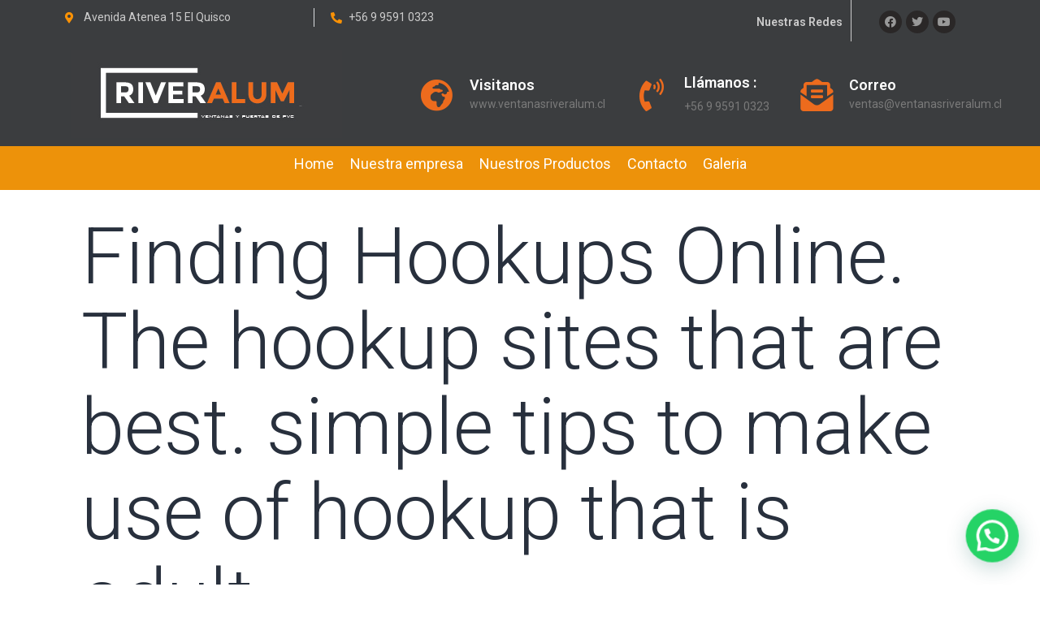

--- FILE ---
content_type: text/html; charset=UTF-8
request_url: https://ventanasriveralum.cl/finding-hookups-online-the-hookup-sites-that-are-5/
body_size: 80321
content:
<!DOCTYPE html>
<html lang="es-CL">
<head>
	<meta charset="UTF-8">
	<meta name="viewport" content="width=device-width, initial-scale=1.0, viewport-fit=cover" />		<meta name='robots' content='index, follow, max-image-preview:large, max-snippet:-1, max-video-preview:-1' />

	<!-- This site is optimized with the Yoast SEO plugin v21.2 - https://yoast.com/wordpress/plugins/seo/ -->
	<title>Finding Hookups Online. The hookup sites that are best. simple tips to make use of hookup that is adult - Ventanas de PVC y Aluminio en el Litoral Central / Quisco, Valparaiso, San Antonio, Santiago</title>
	<link rel="canonical" href="https://ventanasriveralum.cl/finding-hookups-online-the-hookup-sites-that-are-5/" />
	<meta property="og:locale" content="es_ES" />
	<meta property="og:type" content="article" />
	<meta property="og:title" content="Finding Hookups Online. The hookup sites that are best. simple tips to make use of hookup that is adult - Ventanas de PVC y Aluminio en el Litoral Central / Quisco, Valparaiso, San Antonio, Santiago" />
	<meta property="og:description" content="Finding Hookups Online. The hookup sites that are best. simple tips to make use of hookup that is adult Mark, 23, can be your typical university college student that wants to occasionally get set. Their surefire method of landing times is via C-Date where as him and share the identical interest and qualifications by he&hellip; Seguir leyendo Finding Hookups Online. The hookup sites that are best. simple tips to make use of hookup that is adult" />
	<meta property="og:url" content="https://ventanasriveralum.cl/finding-hookups-online-the-hookup-sites-that-are-5/" />
	<meta property="og:site_name" content="Ventanas de PVC y Aluminio en el Litoral Central / Quisco, Valparaiso, San Antonio, Santiago" />
	<meta property="article:published_time" content="2021-07-22T06:12:23+00:00" />
	<meta property="article:modified_time" content="2021-07-22T06:19:00+00:00" />
	<meta property="og:image" content="https://fdn.gsmarena.com/imgroot/news/17/12/twitter-lite/-728/gsmarena_001.jpg" />
	<meta name="author" content="admin" />
	<meta name="twitter:card" content="summary_large_image" />
	<meta name="twitter:label1" content="Written by" />
	<meta name="twitter:data1" content="admin" />
	<meta name="twitter:label2" content="Est. reading time" />
	<meta name="twitter:data2" content="5 minutos" />
	<script type="application/ld+json" class="yoast-schema-graph">{"@context":"https://schema.org","@graph":[{"@type":"Article","@id":"https://ventanasriveralum.cl/finding-hookups-online-the-hookup-sites-that-are-5/#article","isPartOf":{"@id":"https://ventanasriveralum.cl/finding-hookups-online-the-hookup-sites-that-are-5/"},"author":{"name":"admin","@id":"https://ventanasriveralum.cl/#/schema/person/83695e7f94fe52e9f1b3fe93869f89d8"},"headline":"Finding Hookups Online. The hookup sites that are best. simple tips to make use of hookup that is adult","datePublished":"2021-07-22T06:12:23+00:00","dateModified":"2021-07-22T06:19:00+00:00","mainEntityOfPage":{"@id":"https://ventanasriveralum.cl/finding-hookups-online-the-hookup-sites-that-are-5/"},"wordCount":933,"commentCount":0,"publisher":{"@id":"https://ventanasriveralum.cl/#organization"},"image":{"@id":"https://ventanasriveralum.cl/finding-hookups-online-the-hookup-sites-that-are-5/#primaryimage"},"thumbnailUrl":"https://fdn.gsmarena.com/imgroot/news/17/12/twitter-lite/-728/gsmarena_001.jpg","articleSection":["huntington-beach escort index"],"inLanguage":"es-CL","potentialAction":[{"@type":"CommentAction","name":"Comment","target":["https://ventanasriveralum.cl/finding-hookups-online-the-hookup-sites-that-are-5/#respond"]}]},{"@type":"WebPage","@id":"https://ventanasriveralum.cl/finding-hookups-online-the-hookup-sites-that-are-5/","url":"https://ventanasriveralum.cl/finding-hookups-online-the-hookup-sites-that-are-5/","name":"Finding Hookups Online. The hookup sites that are best. simple tips to make use of hookup that is adult - Ventanas de PVC y Aluminio en el Litoral Central / Quisco, Valparaiso, San Antonio, Santiago","isPartOf":{"@id":"https://ventanasriveralum.cl/#website"},"primaryImageOfPage":{"@id":"https://ventanasriveralum.cl/finding-hookups-online-the-hookup-sites-that-are-5/#primaryimage"},"image":{"@id":"https://ventanasriveralum.cl/finding-hookups-online-the-hookup-sites-that-are-5/#primaryimage"},"thumbnailUrl":"https://fdn.gsmarena.com/imgroot/news/17/12/twitter-lite/-728/gsmarena_001.jpg","datePublished":"2021-07-22T06:12:23+00:00","dateModified":"2021-07-22T06:19:00+00:00","breadcrumb":{"@id":"https://ventanasriveralum.cl/finding-hookups-online-the-hookup-sites-that-are-5/#breadcrumb"},"inLanguage":"es-CL","potentialAction":[{"@type":"ReadAction","target":["https://ventanasriveralum.cl/finding-hookups-online-the-hookup-sites-that-are-5/"]}]},{"@type":"ImageObject","inLanguage":"es-CL","@id":"https://ventanasriveralum.cl/finding-hookups-online-the-hookup-sites-that-are-5/#primaryimage","url":"https://fdn.gsmarena.com/imgroot/news/17/12/twitter-lite/-728/gsmarena_001.jpg","contentUrl":"https://fdn.gsmarena.com/imgroot/news/17/12/twitter-lite/-728/gsmarena_001.jpg"},{"@type":"BreadcrumbList","@id":"https://ventanasriveralum.cl/finding-hookups-online-the-hookup-sites-that-are-5/#breadcrumb","itemListElement":[{"@type":"ListItem","position":1,"name":"Portada","item":"https://ventanasriveralum.cl/"},{"@type":"ListItem","position":2,"name":"Finding Hookups Online. The hookup sites that are best. simple tips to make use of hookup that is adult"}]},{"@type":"WebSite","@id":"https://ventanasriveralum.cl/#website","url":"https://ventanasriveralum.cl/","name":"Ventanas de PVC y Aluminio en el Litoral Central / Quisco, Valparaiso, San Antonio, Santiago","description":"Tecnología en ventanas de PVC ; fabricación e instalación de ventanas de aluminio y PVC en El Quisco, Valparaiso, San Antonio, Santiago","publisher":{"@id":"https://ventanasriveralum.cl/#organization"},"potentialAction":[{"@type":"SearchAction","target":{"@type":"EntryPoint","urlTemplate":"https://ventanasriveralum.cl/?s={search_term_string}"},"query-input":"required name=search_term_string"}],"inLanguage":"es-CL"},{"@type":"Organization","@id":"https://ventanasriveralum.cl/#organization","name":"Ventanas de PVC Riveralum","url":"https://ventanasriveralum.cl/","logo":{"@type":"ImageObject","inLanguage":"es-CL","@id":"https://ventanasriveralum.cl/#/schema/logo/image/","url":"https://ventanasriveralum.cl/wp-content/uploads/2021/04/Manual-de-Identidad-Riveralum-2021-04-scaled.jpg","contentUrl":"https://ventanasriveralum.cl/wp-content/uploads/2021/04/Manual-de-Identidad-Riveralum-2021-04-scaled.jpg","width":2560,"height":1811,"caption":"Ventanas de PVC Riveralum"},"image":{"@id":"https://ventanasriveralum.cl/#/schema/logo/image/"}},{"@type":"Person","@id":"https://ventanasriveralum.cl/#/schema/person/83695e7f94fe52e9f1b3fe93869f89d8","name":"admin","image":{"@type":"ImageObject","inLanguage":"es-CL","@id":"https://ventanasriveralum.cl/#/schema/person/image/","url":"https://secure.gravatar.com/avatar/55ef6586e5e1d4de06dca34b79f8b3ac130b1f772f75233065bbc4b53e48d9e5?s=96&d=mm&r=g","contentUrl":"https://secure.gravatar.com/avatar/55ef6586e5e1d4de06dca34b79f8b3ac130b1f772f75233065bbc4b53e48d9e5?s=96&d=mm&r=g","caption":"admin"},"sameAs":["https://ventanasriveralum.cl"],"url":"https://ventanasriveralum.cl/author/ventanasriveralum/"}]}</script>
	<!-- / Yoast SEO plugin. -->


<link rel="alternate" type="application/rss+xml" title="Ventanas de PVC y Aluminio en el Litoral Central / Quisco, Valparaiso, San Antonio, Santiago &raquo; Feed" href="https://ventanasriveralum.cl/feed/" />
<link rel="alternate" type="application/rss+xml" title="Ventanas de PVC y Aluminio en el Litoral Central / Quisco, Valparaiso, San Antonio, Santiago &raquo; Feed de comentarios" href="https://ventanasriveralum.cl/comments/feed/" />
<link rel="alternate" type="application/rss+xml" title="Ventanas de PVC y Aluminio en el Litoral Central / Quisco, Valparaiso, San Antonio, Santiago &raquo; Finding Hookups Online. The hookup sites that are best. simple tips to make use of hookup that is adult Feed de comentarios" href="https://ventanasriveralum.cl/finding-hookups-online-the-hookup-sites-that-are-5/feed/" />
<link rel="alternate" title="oEmbed (JSON)" type="application/json+oembed" href="https://ventanasriveralum.cl/wp-json/oembed/1.0/embed?url=https%3A%2F%2Fventanasriveralum.cl%2Ffinding-hookups-online-the-hookup-sites-that-are-5%2F" />
<link rel="alternate" title="oEmbed (XML)" type="text/xml+oembed" href="https://ventanasriveralum.cl/wp-json/oembed/1.0/embed?url=https%3A%2F%2Fventanasriveralum.cl%2Ffinding-hookups-online-the-hookup-sites-that-are-5%2F&#038;format=xml" />
<style id='wp-img-auto-sizes-contain-inline-css'>
img:is([sizes=auto i],[sizes^="auto," i]){contain-intrinsic-size:3000px 1500px}
/*# sourceURL=wp-img-auto-sizes-contain-inline-css */
</style>
<style id='wp-emoji-styles-inline-css'>

	img.wp-smiley, img.emoji {
		display: inline !important;
		border: none !important;
		box-shadow: none !important;
		height: 1em !important;
		width: 1em !important;
		margin: 0 0.07em !important;
		vertical-align: -0.1em !important;
		background: none !important;
		padding: 0 !important;
	}
/*# sourceURL=wp-emoji-styles-inline-css */
</style>
<link rel='stylesheet' id='wp-block-library-css' href='https://ventanasriveralum.cl/wp-includes/css/dist/block-library/style.min.css?ver=6.9' media='all' />

<style id='classic-theme-styles-inline-css'>
/*! This file is auto-generated */
.wp-block-button__link{color:#fff;background-color:#32373c;border-radius:9999px;box-shadow:none;text-decoration:none;padding:calc(.667em + 2px) calc(1.333em + 2px);font-size:1.125em}.wp-block-file__button{background:#32373c;color:#fff;text-decoration:none}
/*# sourceURL=/wp-includes/css/classic-themes.min.css */
</style>
<link rel='stylesheet' id='twenty-twenty-one-style-css' href='https://ventanasriveralum.cl/wp-content/themes/twentytwentyone/style.css?ver=1.8' media='all' />
<link rel='stylesheet' id='twenty-twenty-one-print-style-css' href='https://ventanasriveralum.cl/wp-content/themes/twentytwentyone/assets/css/print.css?ver=1.8' media='print' />
<link rel='stylesheet' id='elementor-icons-css' href='https://ventanasriveralum.cl/wp-content/plugins/elementor/assets/lib/eicons/css/elementor-icons.min.css?ver=5.23.0' media='all' />
<link rel='stylesheet' id='elementor-frontend-css' href='https://ventanasriveralum.cl/wp-content/plugins/elementor/assets/css/frontend.min.css?ver=3.16.4' media='all' />
<style id='elementor-frontend-inline-css'>
@-webkit-keyframes ha_fadeIn{0%{opacity:0}to{opacity:1}}@keyframes ha_fadeIn{0%{opacity:0}to{opacity:1}}@-webkit-keyframes ha_zoomIn{0%{opacity:0;-webkit-transform:scale3d(.3,.3,.3);transform:scale3d(.3,.3,.3)}50%{opacity:1}}@keyframes ha_zoomIn{0%{opacity:0;-webkit-transform:scale3d(.3,.3,.3);transform:scale3d(.3,.3,.3)}50%{opacity:1}}@-webkit-keyframes ha_rollIn{0%{opacity:0;-webkit-transform:translate3d(-100%,0,0) rotate3d(0,0,1,-120deg);transform:translate3d(-100%,0,0) rotate3d(0,0,1,-120deg)}to{opacity:1}}@keyframes ha_rollIn{0%{opacity:0;-webkit-transform:translate3d(-100%,0,0) rotate3d(0,0,1,-120deg);transform:translate3d(-100%,0,0) rotate3d(0,0,1,-120deg)}to{opacity:1}}@-webkit-keyframes ha_bounce{0%,20%,53%,to{-webkit-animation-timing-function:cubic-bezier(.215,.61,.355,1);animation-timing-function:cubic-bezier(.215,.61,.355,1)}40%,43%{-webkit-transform:translate3d(0,-30px,0) scaleY(1.1);transform:translate3d(0,-30px,0) scaleY(1.1);-webkit-animation-timing-function:cubic-bezier(.755,.05,.855,.06);animation-timing-function:cubic-bezier(.755,.05,.855,.06)}70%{-webkit-transform:translate3d(0,-15px,0) scaleY(1.05);transform:translate3d(0,-15px,0) scaleY(1.05);-webkit-animation-timing-function:cubic-bezier(.755,.05,.855,.06);animation-timing-function:cubic-bezier(.755,.05,.855,.06)}80%{-webkit-transition-timing-function:cubic-bezier(.215,.61,.355,1);transition-timing-function:cubic-bezier(.215,.61,.355,1);-webkit-transform:translate3d(0,0,0) scaleY(.95);transform:translate3d(0,0,0) scaleY(.95)}90%{-webkit-transform:translate3d(0,-4px,0) scaleY(1.02);transform:translate3d(0,-4px,0) scaleY(1.02)}}@keyframes ha_bounce{0%,20%,53%,to{-webkit-animation-timing-function:cubic-bezier(.215,.61,.355,1);animation-timing-function:cubic-bezier(.215,.61,.355,1)}40%,43%{-webkit-transform:translate3d(0,-30px,0) scaleY(1.1);transform:translate3d(0,-30px,0) scaleY(1.1);-webkit-animation-timing-function:cubic-bezier(.755,.05,.855,.06);animation-timing-function:cubic-bezier(.755,.05,.855,.06)}70%{-webkit-transform:translate3d(0,-15px,0) scaleY(1.05);transform:translate3d(0,-15px,0) scaleY(1.05);-webkit-animation-timing-function:cubic-bezier(.755,.05,.855,.06);animation-timing-function:cubic-bezier(.755,.05,.855,.06)}80%{-webkit-transition-timing-function:cubic-bezier(.215,.61,.355,1);transition-timing-function:cubic-bezier(.215,.61,.355,1);-webkit-transform:translate3d(0,0,0) scaleY(.95);transform:translate3d(0,0,0) scaleY(.95)}90%{-webkit-transform:translate3d(0,-4px,0) scaleY(1.02);transform:translate3d(0,-4px,0) scaleY(1.02)}}@-webkit-keyframes ha_bounceIn{0%,20%,40%,60%,80%,to{-webkit-animation-timing-function:cubic-bezier(.215,.61,.355,1);animation-timing-function:cubic-bezier(.215,.61,.355,1)}0%{opacity:0;-webkit-transform:scale3d(.3,.3,.3);transform:scale3d(.3,.3,.3)}20%{-webkit-transform:scale3d(1.1,1.1,1.1);transform:scale3d(1.1,1.1,1.1)}40%{-webkit-transform:scale3d(.9,.9,.9);transform:scale3d(.9,.9,.9)}60%{opacity:1;-webkit-transform:scale3d(1.03,1.03,1.03);transform:scale3d(1.03,1.03,1.03)}80%{-webkit-transform:scale3d(.97,.97,.97);transform:scale3d(.97,.97,.97)}to{opacity:1}}@keyframes ha_bounceIn{0%,20%,40%,60%,80%,to{-webkit-animation-timing-function:cubic-bezier(.215,.61,.355,1);animation-timing-function:cubic-bezier(.215,.61,.355,1)}0%{opacity:0;-webkit-transform:scale3d(.3,.3,.3);transform:scale3d(.3,.3,.3)}20%{-webkit-transform:scale3d(1.1,1.1,1.1);transform:scale3d(1.1,1.1,1.1)}40%{-webkit-transform:scale3d(.9,.9,.9);transform:scale3d(.9,.9,.9)}60%{opacity:1;-webkit-transform:scale3d(1.03,1.03,1.03);transform:scale3d(1.03,1.03,1.03)}80%{-webkit-transform:scale3d(.97,.97,.97);transform:scale3d(.97,.97,.97)}to{opacity:1}}@-webkit-keyframes ha_flipInX{0%{opacity:0;-webkit-transform:perspective(400px) rotate3d(1,0,0,90deg);transform:perspective(400px) rotate3d(1,0,0,90deg);-webkit-animation-timing-function:ease-in;animation-timing-function:ease-in}40%{-webkit-transform:perspective(400px) rotate3d(1,0,0,-20deg);transform:perspective(400px) rotate3d(1,0,0,-20deg);-webkit-animation-timing-function:ease-in;animation-timing-function:ease-in}60%{opacity:1;-webkit-transform:perspective(400px) rotate3d(1,0,0,10deg);transform:perspective(400px) rotate3d(1,0,0,10deg)}80%{-webkit-transform:perspective(400px) rotate3d(1,0,0,-5deg);transform:perspective(400px) rotate3d(1,0,0,-5deg)}}@keyframes ha_flipInX{0%{opacity:0;-webkit-transform:perspective(400px) rotate3d(1,0,0,90deg);transform:perspective(400px) rotate3d(1,0,0,90deg);-webkit-animation-timing-function:ease-in;animation-timing-function:ease-in}40%{-webkit-transform:perspective(400px) rotate3d(1,0,0,-20deg);transform:perspective(400px) rotate3d(1,0,0,-20deg);-webkit-animation-timing-function:ease-in;animation-timing-function:ease-in}60%{opacity:1;-webkit-transform:perspective(400px) rotate3d(1,0,0,10deg);transform:perspective(400px) rotate3d(1,0,0,10deg)}80%{-webkit-transform:perspective(400px) rotate3d(1,0,0,-5deg);transform:perspective(400px) rotate3d(1,0,0,-5deg)}}@-webkit-keyframes ha_flipInY{0%{opacity:0;-webkit-transform:perspective(400px) rotate3d(0,1,0,90deg);transform:perspective(400px) rotate3d(0,1,0,90deg);-webkit-animation-timing-function:ease-in;animation-timing-function:ease-in}40%{-webkit-transform:perspective(400px) rotate3d(0,1,0,-20deg);transform:perspective(400px) rotate3d(0,1,0,-20deg);-webkit-animation-timing-function:ease-in;animation-timing-function:ease-in}60%{opacity:1;-webkit-transform:perspective(400px) rotate3d(0,1,0,10deg);transform:perspective(400px) rotate3d(0,1,0,10deg)}80%{-webkit-transform:perspective(400px) rotate3d(0,1,0,-5deg);transform:perspective(400px) rotate3d(0,1,0,-5deg)}}@keyframes ha_flipInY{0%{opacity:0;-webkit-transform:perspective(400px) rotate3d(0,1,0,90deg);transform:perspective(400px) rotate3d(0,1,0,90deg);-webkit-animation-timing-function:ease-in;animation-timing-function:ease-in}40%{-webkit-transform:perspective(400px) rotate3d(0,1,0,-20deg);transform:perspective(400px) rotate3d(0,1,0,-20deg);-webkit-animation-timing-function:ease-in;animation-timing-function:ease-in}60%{opacity:1;-webkit-transform:perspective(400px) rotate3d(0,1,0,10deg);transform:perspective(400px) rotate3d(0,1,0,10deg)}80%{-webkit-transform:perspective(400px) rotate3d(0,1,0,-5deg);transform:perspective(400px) rotate3d(0,1,0,-5deg)}}@-webkit-keyframes ha_swing{20%{-webkit-transform:rotate3d(0,0,1,15deg);transform:rotate3d(0,0,1,15deg)}40%{-webkit-transform:rotate3d(0,0,1,-10deg);transform:rotate3d(0,0,1,-10deg)}60%{-webkit-transform:rotate3d(0,0,1,5deg);transform:rotate3d(0,0,1,5deg)}80%{-webkit-transform:rotate3d(0,0,1,-5deg);transform:rotate3d(0,0,1,-5deg)}}@keyframes ha_swing{20%{-webkit-transform:rotate3d(0,0,1,15deg);transform:rotate3d(0,0,1,15deg)}40%{-webkit-transform:rotate3d(0,0,1,-10deg);transform:rotate3d(0,0,1,-10deg)}60%{-webkit-transform:rotate3d(0,0,1,5deg);transform:rotate3d(0,0,1,5deg)}80%{-webkit-transform:rotate3d(0,0,1,-5deg);transform:rotate3d(0,0,1,-5deg)}}@-webkit-keyframes ha_slideInDown{0%{visibility:visible;-webkit-transform:translate3d(0,-100%,0);transform:translate3d(0,-100%,0)}}@keyframes ha_slideInDown{0%{visibility:visible;-webkit-transform:translate3d(0,-100%,0);transform:translate3d(0,-100%,0)}}@-webkit-keyframes ha_slideInUp{0%{visibility:visible;-webkit-transform:translate3d(0,100%,0);transform:translate3d(0,100%,0)}}@keyframes ha_slideInUp{0%{visibility:visible;-webkit-transform:translate3d(0,100%,0);transform:translate3d(0,100%,0)}}@-webkit-keyframes ha_slideInLeft{0%{visibility:visible;-webkit-transform:translate3d(-100%,0,0);transform:translate3d(-100%,0,0)}}@keyframes ha_slideInLeft{0%{visibility:visible;-webkit-transform:translate3d(-100%,0,0);transform:translate3d(-100%,0,0)}}@-webkit-keyframes ha_slideInRight{0%{visibility:visible;-webkit-transform:translate3d(100%,0,0);transform:translate3d(100%,0,0)}}@keyframes ha_slideInRight{0%{visibility:visible;-webkit-transform:translate3d(100%,0,0);transform:translate3d(100%,0,0)}}.ha_fadeIn{-webkit-animation-name:ha_fadeIn;animation-name:ha_fadeIn}.ha_zoomIn{-webkit-animation-name:ha_zoomIn;animation-name:ha_zoomIn}.ha_rollIn{-webkit-animation-name:ha_rollIn;animation-name:ha_rollIn}.ha_bounce{-webkit-transform-origin:center bottom;-ms-transform-origin:center bottom;transform-origin:center bottom;-webkit-animation-name:ha_bounce;animation-name:ha_bounce}.ha_bounceIn{-webkit-animation-name:ha_bounceIn;animation-name:ha_bounceIn;-webkit-animation-duration:.75s;-webkit-animation-duration:calc(var(--animate-duration)*.75);animation-duration:.75s;animation-duration:calc(var(--animate-duration)*.75)}.ha_flipInX,.ha_flipInY{-webkit-animation-name:ha_flipInX;animation-name:ha_flipInX;-webkit-backface-visibility:visible!important;backface-visibility:visible!important}.ha_flipInY{-webkit-animation-name:ha_flipInY;animation-name:ha_flipInY}.ha_swing{-webkit-transform-origin:top center;-ms-transform-origin:top center;transform-origin:top center;-webkit-animation-name:ha_swing;animation-name:ha_swing}.ha_slideInDown{-webkit-animation-name:ha_slideInDown;animation-name:ha_slideInDown}.ha_slideInUp{-webkit-animation-name:ha_slideInUp;animation-name:ha_slideInUp}.ha_slideInLeft{-webkit-animation-name:ha_slideInLeft;animation-name:ha_slideInLeft}.ha_slideInRight{-webkit-animation-name:ha_slideInRight;animation-name:ha_slideInRight}.ha-css-transform-yes{-webkit-transition-duration:var(--ha-tfx-transition-duration, .2s);transition-duration:var(--ha-tfx-transition-duration, .2s);-webkit-transition-property:-webkit-transform;transition-property:transform;transition-property:transform,-webkit-transform;-webkit-transform:translate(var(--ha-tfx-translate-x, 0),var(--ha-tfx-translate-y, 0)) scale(var(--ha-tfx-scale-x, 1),var(--ha-tfx-scale-y, 1)) skew(var(--ha-tfx-skew-x, 0),var(--ha-tfx-skew-y, 0)) rotateX(var(--ha-tfx-rotate-x, 0)) rotateY(var(--ha-tfx-rotate-y, 0)) rotateZ(var(--ha-tfx-rotate-z, 0));transform:translate(var(--ha-tfx-translate-x, 0),var(--ha-tfx-translate-y, 0)) scale(var(--ha-tfx-scale-x, 1),var(--ha-tfx-scale-y, 1)) skew(var(--ha-tfx-skew-x, 0),var(--ha-tfx-skew-y, 0)) rotateX(var(--ha-tfx-rotate-x, 0)) rotateY(var(--ha-tfx-rotate-y, 0)) rotateZ(var(--ha-tfx-rotate-z, 0))}.ha-css-transform-yes:hover{-webkit-transform:translate(var(--ha-tfx-translate-x-hover, var(--ha-tfx-translate-x, 0)),var(--ha-tfx-translate-y-hover, var(--ha-tfx-translate-y, 0))) scale(var(--ha-tfx-scale-x-hover, var(--ha-tfx-scale-x, 1)),var(--ha-tfx-scale-y-hover, var(--ha-tfx-scale-y, 1))) skew(var(--ha-tfx-skew-x-hover, var(--ha-tfx-skew-x, 0)),var(--ha-tfx-skew-y-hover, var(--ha-tfx-skew-y, 0))) rotateX(var(--ha-tfx-rotate-x-hover, var(--ha-tfx-rotate-x, 0))) rotateY(var(--ha-tfx-rotate-y-hover, var(--ha-tfx-rotate-y, 0))) rotateZ(var(--ha-tfx-rotate-z-hover, var(--ha-tfx-rotate-z, 0)));transform:translate(var(--ha-tfx-translate-x-hover, var(--ha-tfx-translate-x, 0)),var(--ha-tfx-translate-y-hover, var(--ha-tfx-translate-y, 0))) scale(var(--ha-tfx-scale-x-hover, var(--ha-tfx-scale-x, 1)),var(--ha-tfx-scale-y-hover, var(--ha-tfx-scale-y, 1))) skew(var(--ha-tfx-skew-x-hover, var(--ha-tfx-skew-x, 0)),var(--ha-tfx-skew-y-hover, var(--ha-tfx-skew-y, 0))) rotateX(var(--ha-tfx-rotate-x-hover, var(--ha-tfx-rotate-x, 0))) rotateY(var(--ha-tfx-rotate-y-hover, var(--ha-tfx-rotate-y, 0))) rotateZ(var(--ha-tfx-rotate-z-hover, var(--ha-tfx-rotate-z, 0)))}.happy-addon>.elementor-widget-container{word-wrap:break-word;overflow-wrap:break-word}.happy-addon>.elementor-widget-container,.happy-addon>.elementor-widget-container *{-webkit-box-sizing:border-box;box-sizing:border-box}.happy-addon p:empty{display:none}.happy-addon .elementor-inline-editing{min-height:auto!important}.happy-addon-pro img{max-width:100%;height:auto;-o-object-fit:cover;object-fit:cover}.ha-screen-reader-text{position:absolute;overflow:hidden;clip:rect(1px,1px,1px,1px);margin:-1px;padding:0;width:1px;height:1px;border:0;word-wrap:normal!important;-webkit-clip-path:inset(50%);clip-path:inset(50%)}.ha-has-bg-overlay>.elementor-widget-container{position:relative;z-index:1}.ha-has-bg-overlay>.elementor-widget-container:before{position:absolute;top:0;left:0;z-index:-1;width:100%;height:100%;content:""}.ha-popup--is-enabled .ha-js-popup,.ha-popup--is-enabled .ha-js-popup img{cursor:-webkit-zoom-in!important;cursor:zoom-in!important}.mfp-wrap .mfp-arrow,.mfp-wrap .mfp-close{background-color:transparent}.mfp-wrap .mfp-arrow:focus,.mfp-wrap .mfp-close:focus{outline-width:thin}.ha-advanced-tooltip-enable{position:relative;cursor:pointer;--ha-tooltip-arrow-color:black;--ha-tooltip-arrow-distance:0}.ha-advanced-tooltip-enable .ha-advanced-tooltip-content{position:absolute;z-index:999;display:none;padding:5px 0;width:120px;height:auto;border-radius:6px;background-color:#000;color:#fff;text-align:center;opacity:0}.ha-advanced-tooltip-enable .ha-advanced-tooltip-content::after{position:absolute;border-width:5px;border-style:solid;content:""}.ha-advanced-tooltip-enable .ha-advanced-tooltip-content.no-arrow::after{visibility:hidden}.ha-advanced-tooltip-enable .ha-advanced-tooltip-content.show{display:inline-block;opacity:1}.ha-advanced-tooltip-enable.ha-advanced-tooltip-top .ha-advanced-tooltip-content,body[data-elementor-device-mode=tablet] .ha-advanced-tooltip-enable.ha-advanced-tooltip-tablet-top .ha-advanced-tooltip-content{top:unset;right:0;bottom:calc(101% + var(--ha-tooltip-arrow-distance));left:0;margin:0 auto}.ha-advanced-tooltip-enable.ha-advanced-tooltip-top .ha-advanced-tooltip-content::after,body[data-elementor-device-mode=tablet] .ha-advanced-tooltip-enable.ha-advanced-tooltip-tablet-top .ha-advanced-tooltip-content::after{top:100%;right:unset;bottom:unset;left:50%;border-color:var(--ha-tooltip-arrow-color) transparent transparent transparent;-webkit-transform:translateX(-50%);-ms-transform:translateX(-50%);transform:translateX(-50%)}.ha-advanced-tooltip-enable.ha-advanced-tooltip-bottom .ha-advanced-tooltip-content,body[data-elementor-device-mode=tablet] .ha-advanced-tooltip-enable.ha-advanced-tooltip-tablet-bottom .ha-advanced-tooltip-content{top:calc(101% + var(--ha-tooltip-arrow-distance));right:0;bottom:unset;left:0;margin:0 auto}.ha-advanced-tooltip-enable.ha-advanced-tooltip-bottom .ha-advanced-tooltip-content::after,body[data-elementor-device-mode=tablet] .ha-advanced-tooltip-enable.ha-advanced-tooltip-tablet-bottom .ha-advanced-tooltip-content::after{top:unset;right:unset;bottom:100%;left:50%;border-color:transparent transparent var(--ha-tooltip-arrow-color) transparent;-webkit-transform:translateX(-50%);-ms-transform:translateX(-50%);transform:translateX(-50%)}.ha-advanced-tooltip-enable.ha-advanced-tooltip-left .ha-advanced-tooltip-content,body[data-elementor-device-mode=tablet] .ha-advanced-tooltip-enable.ha-advanced-tooltip-tablet-left .ha-advanced-tooltip-content{top:50%;right:calc(101% + var(--ha-tooltip-arrow-distance));bottom:unset;left:unset;-webkit-transform:translateY(-50%);-ms-transform:translateY(-50%);transform:translateY(-50%)}.ha-advanced-tooltip-enable.ha-advanced-tooltip-left .ha-advanced-tooltip-content::after,body[data-elementor-device-mode=tablet] .ha-advanced-tooltip-enable.ha-advanced-tooltip-tablet-left .ha-advanced-tooltip-content::after{top:50%;right:unset;bottom:unset;left:100%;border-color:transparent transparent transparent var(--ha-tooltip-arrow-color);-webkit-transform:translateY(-50%);-ms-transform:translateY(-50%);transform:translateY(-50%)}.ha-advanced-tooltip-enable.ha-advanced-tooltip-right .ha-advanced-tooltip-content,body[data-elementor-device-mode=tablet] .ha-advanced-tooltip-enable.ha-advanced-tooltip-tablet-right .ha-advanced-tooltip-content{top:50%;right:unset;bottom:unset;left:calc(101% + var(--ha-tooltip-arrow-distance));-webkit-transform:translateY(-50%);-ms-transform:translateY(-50%);transform:translateY(-50%)}.ha-advanced-tooltip-enable.ha-advanced-tooltip-right .ha-advanced-tooltip-content::after,body[data-elementor-device-mode=tablet] .ha-advanced-tooltip-enable.ha-advanced-tooltip-tablet-right .ha-advanced-tooltip-content::after{top:50%;right:100%;bottom:unset;left:unset;border-color:transparent var(--ha-tooltip-arrow-color) transparent transparent;-webkit-transform:translateY(-50%);-ms-transform:translateY(-50%);transform:translateY(-50%)}body[data-elementor-device-mode=mobile] .ha-advanced-tooltip-enable.ha-advanced-tooltip-mobile-top .ha-advanced-tooltip-content{top:unset;right:0;bottom:calc(101% + var(--ha-tooltip-arrow-distance));left:0;margin:0 auto}body[data-elementor-device-mode=mobile] .ha-advanced-tooltip-enable.ha-advanced-tooltip-mobile-top .ha-advanced-tooltip-content::after{top:100%;right:unset;bottom:unset;left:50%;border-color:var(--ha-tooltip-arrow-color) transparent transparent transparent;-webkit-transform:translateX(-50%);-ms-transform:translateX(-50%);transform:translateX(-50%)}body[data-elementor-device-mode=mobile] .ha-advanced-tooltip-enable.ha-advanced-tooltip-mobile-bottom .ha-advanced-tooltip-content{top:calc(101% + var(--ha-tooltip-arrow-distance));right:0;bottom:unset;left:0;margin:0 auto}body[data-elementor-device-mode=mobile] .ha-advanced-tooltip-enable.ha-advanced-tooltip-mobile-bottom .ha-advanced-tooltip-content::after{top:unset;right:unset;bottom:100%;left:50%;border-color:transparent transparent var(--ha-tooltip-arrow-color) transparent;-webkit-transform:translateX(-50%);-ms-transform:translateX(-50%);transform:translateX(-50%)}body[data-elementor-device-mode=mobile] .ha-advanced-tooltip-enable.ha-advanced-tooltip-mobile-left .ha-advanced-tooltip-content{top:50%;right:calc(101% + var(--ha-tooltip-arrow-distance));bottom:unset;left:unset;-webkit-transform:translateY(-50%);-ms-transform:translateY(-50%);transform:translateY(-50%)}body[data-elementor-device-mode=mobile] .ha-advanced-tooltip-enable.ha-advanced-tooltip-mobile-left .ha-advanced-tooltip-content::after{top:50%;right:unset;bottom:unset;left:100%;border-color:transparent transparent transparent var(--ha-tooltip-arrow-color);-webkit-transform:translateY(-50%);-ms-transform:translateY(-50%);transform:translateY(-50%)}body[data-elementor-device-mode=mobile] .ha-advanced-tooltip-enable.ha-advanced-tooltip-mobile-right .ha-advanced-tooltip-content{top:50%;right:unset;bottom:unset;left:calc(101% + var(--ha-tooltip-arrow-distance));-webkit-transform:translateY(-50%);-ms-transform:translateY(-50%);transform:translateY(-50%)}body[data-elementor-device-mode=mobile] .ha-advanced-tooltip-enable.ha-advanced-tooltip-mobile-right .ha-advanced-tooltip-content::after{top:50%;right:100%;bottom:unset;left:unset;border-color:transparent var(--ha-tooltip-arrow-color) transparent transparent;-webkit-transform:translateY(-50%);-ms-transform:translateY(-50%);transform:translateY(-50%)}body.elementor-editor-active .happy-addon.ha-gravityforms .gform_wrapper{display:block!important}.ha-scroll-to-top-wrap.ha-scroll-to-top-hide{display:none}.ha-scroll-to-top-wrap.edit-mode,.ha-scroll-to-top-wrap.single-page-off{display:none!important}.ha-scroll-to-top-button{position:fixed;right:15px;bottom:15px;z-index:9999;display:-webkit-box;display:-webkit-flex;display:-ms-flexbox;display:flex;-webkit-box-align:center;-webkit-align-items:center;align-items:center;-ms-flex-align:center;-webkit-box-pack:center;-ms-flex-pack:center;-webkit-justify-content:center;justify-content:center;width:50px;height:50px;border-radius:50px;background-color:#5636d1;color:#fff;text-align:center;opacity:1;cursor:pointer;-webkit-transition:all .3s;transition:all .3s}.ha-scroll-to-top-button i{color:#fff;font-size:16px}.ha-scroll-to-top-button:hover{background-color:#e2498a}
/*# sourceURL=elementor-frontend-inline-css */
</style>
<link rel='stylesheet' id='swiper-css' href='https://ventanasriveralum.cl/wp-content/plugins/elementor/assets/lib/swiper/css/swiper.min.css?ver=5.3.6' media='all' />
<link rel='stylesheet' id='elementor-post-7-css' href='https://ventanasriveralum.cl/wp-content/uploads/elementor/css/post-7.css?ver=1695319163' media='all' />
<link rel='stylesheet' id='elementor-pro-css' href='https://ventanasriveralum.cl/wp-content/plugins/elementor-pro/assets/css/frontend.min.css?ver=3.16.2' media='all' />
<link rel='stylesheet' id='font-awesome-5-all-css' href='https://ventanasriveralum.cl/wp-content/plugins/elementor/assets/lib/font-awesome/css/all.min.css?ver=3.16.4' media='all' />
<link rel='stylesheet' id='font-awesome-4-shim-css' href='https://ventanasriveralum.cl/wp-content/plugins/elementor/assets/lib/font-awesome/css/v4-shims.min.css?ver=3.16.4' media='all' />
<link rel='stylesheet' id='elementor-global-css' href='https://ventanasriveralum.cl/wp-content/uploads/elementor/css/global.css?ver=1695319165' media='all' />
<link rel='stylesheet' id='elementor-post-32276-css' href='https://ventanasriveralum.cl/wp-content/uploads/elementor/css/post-32276.css?ver=1695324658' media='all' />
<link rel='stylesheet' id='happy-icons-css' href='https://ventanasriveralum.cl/wp-content/plugins/happy-elementor-addons/assets/fonts/style.min.css?ver=3.8.9' media='all' />
<link rel='stylesheet' id='font-awesome-css' href='https://ventanasriveralum.cl/wp-content/plugins/elementor/assets/lib/font-awesome/css/font-awesome.min.css?ver=4.7.0' media='all' />
<link rel='stylesheet' id='joinchat-css' href='https://ventanasriveralum.cl/wp-content/plugins/creame-whatsapp-me/public/css/joinchat.min.css?ver=5.2.4' media='all' />
<link rel='stylesheet' id='master-addons-main-style-css' href='https://ventanasriveralum.cl/wp-content/plugins/master-addons/assets/css/master-addons-styles.css?ver=6.9' media='all' />
<link rel='stylesheet' id='google-fonts-1-css' href='https://fonts.googleapis.com/css?family=Roboto%3A100%2C100italic%2C200%2C200italic%2C300%2C300italic%2C400%2C400italic%2C500%2C500italic%2C600%2C600italic%2C700%2C700italic%2C800%2C800italic%2C900%2C900italic%7CRoboto+Slab%3A100%2C100italic%2C200%2C200italic%2C300%2C300italic%2C400%2C400italic%2C500%2C500italic%2C600%2C600italic%2C700%2C700italic%2C800%2C800italic%2C900%2C900italic&#038;display=auto&#038;ver=6.9' media='all' />
<link rel='stylesheet' id='elementor-icons-shared-0-css' href='https://ventanasriveralum.cl/wp-content/plugins/elementor/assets/lib/font-awesome/css/fontawesome.min.css?ver=5.15.3' media='all' />
<link rel='stylesheet' id='elementor-icons-fa-solid-css' href='https://ventanasriveralum.cl/wp-content/plugins/elementor/assets/lib/font-awesome/css/solid.min.css?ver=5.15.3' media='all' />
<link rel='stylesheet' id='elementor-icons-fa-brands-css' href='https://ventanasriveralum.cl/wp-content/plugins/elementor/assets/lib/font-awesome/css/brands.min.css?ver=5.15.3' media='all' />
<link rel="preconnect" href="https://fonts.gstatic.com/" crossorigin><script id="forms-js-js-extra">
var MS_Ajax = {"ajaxurl":"https://ventanasriveralum.cl/wp-admin/admin-ajax.php"};
var MS_Ajax = {"ajaxurl":"https://ventanasriveralum.cl/wp-admin/admin-ajax.php"};
var MS_Ajax = {"ajaxurl":"https://ventanasriveralum.cl/wp-admin/admin-ajax.php"};
//# sourceURL=forms-js-js-extra
</script>
<script src="https://ventanasriveralum.cl/wp-content/plugins/master-elements/addons/widgets//me-forms/assets/js/forms.js?ver=0.1" id="forms-js-js"></script>
<script src="https://ventanasriveralum.cl/wp-content/plugins/elementor/assets/lib/font-awesome/js/v4-shims.min.js?ver=3.16.4" id="font-awesome-4-shim-js"></script>
<script id="jquery-core-js-before">
/* < ![CDATA[ */
function jltmaNS(n){for(var e=n.split("."),a=window,i="",r=e.length,t=0;r>t;t++)"window"!=e[t]&&(i=e[t],a[i]=a[i]||{},a=a[i]);return a;}
/* ]]> */
//# sourceURL=jquery-core-js-before
</script>
<script src="https://ventanasriveralum.cl/wp-includes/js/jquery/jquery.min.js?ver=3.7.1" id="jquery-core-js"></script>
<script src="https://ventanasriveralum.cl/wp-includes/js/jquery/jquery-migrate.min.js?ver=3.4.1" id="jquery-migrate-js"></script>
<link rel="https://api.w.org/" href="https://ventanasriveralum.cl/wp-json/" /><link rel="alternate" title="JSON" type="application/json" href="https://ventanasriveralum.cl/wp-json/wp/v2/posts/2104" /><link rel="EditURI" type="application/rsd+xml" title="RSD" href="https://ventanasriveralum.cl/xmlrpc.php?rsd" />
<meta name="generator" content="WordPress 6.9" />
<link rel='shortlink' href='https://ventanasriveralum.cl/?p=2104' />
		<script type="text/javascript">
            (function () {
                window.ma_el_fs = { can_use_premium_code: false};
            })();
		</script>
		<link rel="pingback" href="https://ventanasriveralum.cl/xmlrpc.php"><meta name="generator" content="Elementor 3.16.4; features: e_dom_optimization, e_optimized_assets_loading, additional_custom_breakpoints; settings: css_print_method-external, google_font-enabled, font_display-auto">
<style>.recentcomments a{display:inline !important;padding:0 !important;margin:0 !important;}</style><link rel="icon" href="https://ventanasriveralum.cl/wp-content/uploads/2021/04/gonzaloriverafabico_Mesa-de-trabajo-1-150x150.jpg" sizes="32x32" />
<link rel="icon" href="https://ventanasriveralum.cl/wp-content/uploads/2021/04/gonzaloriverafabico_Mesa-de-trabajo-1-300x300.jpg" sizes="192x192" />
<link rel="apple-touch-icon" href="https://ventanasriveralum.cl/wp-content/uploads/2021/04/gonzaloriverafabico_Mesa-de-trabajo-1-300x300.jpg" />
<meta name="msapplication-TileImage" content="https://ventanasriveralum.cl/wp-content/uploads/2021/04/gonzaloriverafabico_Mesa-de-trabajo-1-300x300.jpg" />
</head>
<body class="wp-singular post-template-default single single-post postid-2104 single-format-standard wp-custom-logo wp-embed-responsive wp-theme-twentytwentyone is-light-theme no-js singular elementor-default elementor-kit-7">
		<div data-elementor-type="header" data-elementor-id="32276" class="elementor elementor-32276 elementor-location-header" data-elementor-post-type="elementor_library">
								<section class="has_ma_el_bg_slider elementor-section elementor-top-section elementor-element elementor-element-6edd48e elementor-section-boxed elementor-section-height-default elementor-section-height-default jltma-glass-effect-no" data-id="6edd48e" data-element_type="section" data-settings="{&quot;background_background&quot;:&quot;classic&quot;,&quot;_ha_eqh_enable&quot;:false}">
						<div class="elementor-container elementor-column-gap-default">
					<div class="has_ma_el_bg_slider elementor-column elementor-col-25 elementor-top-column elementor-element elementor-element-d1bf1fc jltma-glass-effect-no" data-id="d1bf1fc" data-element_type="column">
			<div class="elementor-widget-wrap elementor-element-populated">
								<div class="elementor-element elementor-element-4c84d0f elementor-icon-list--layout-traditional elementor-list-item-link-full_width jltma-glass-effect-no elementor-widget elementor-widget-icon-list" data-id="4c84d0f" data-element_type="widget" data-widget_type="icon-list.default">
				<div class="elementor-widget-container">
					<ul class="elementor-icon-list-items">
							<li class="elementor-icon-list-item">
											<span class="elementor-icon-list-icon">
							<i aria-hidden="true" class="fas fa-map-marker-alt"></i>						</span>
										<span class="elementor-icon-list-text">Avenida Atenea 15  El Quisco</span>
									</li>
						</ul>
				</div>
				</div>
					</div>
		</div>
				<div class="has_ma_el_bg_slider elementor-column elementor-col-25 elementor-top-column elementor-element elementor-element-544ccf07 jltma-glass-effect-no" data-id="544ccf07" data-element_type="column">
			<div class="elementor-widget-wrap elementor-element-populated">
								<div class="elementor-element elementor-element-30f0e4fe elementor-icon-list--layout-traditional elementor-list-item-link-full_width jltma-glass-effect-no elementor-widget elementor-widget-icon-list" data-id="30f0e4fe" data-element_type="widget" data-widget_type="icon-list.default">
				<div class="elementor-widget-container">
					<ul class="elementor-icon-list-items">
							<li class="elementor-icon-list-item">
											<span class="elementor-icon-list-icon">
							<i aria-hidden="true" class="fas fa-phone-alt"></i>						</span>
										<span class="elementor-icon-list-text">+56 9 9591 0323</span>
									</li>
						</ul>
				</div>
				</div>
					</div>
		</div>
				<div class="has_ma_el_bg_slider elementor-column elementor-col-25 elementor-top-column elementor-element elementor-element-6ad1c129 jltma-glass-effect-no" data-id="6ad1c129" data-element_type="column">
			<div class="elementor-widget-wrap elementor-element-populated">
								<div class="elementor-element elementor-element-2aa1d55a jltma-glass-effect-no elementor-widget elementor-widget-heading" data-id="2aa1d55a" data-element_type="widget" data-widget_type="heading.default">
				<div class="elementor-widget-container">
			<h2 class="elementor-heading-title elementor-size-default">Nuestras Redes</h2>		</div>
				</div>
					</div>
		</div>
				<div class="has_ma_el_bg_slider elementor-column elementor-col-25 elementor-top-column elementor-element elementor-element-79f843b jltma-glass-effect-no" data-id="79f843b" data-element_type="column">
			<div class="elementor-widget-wrap elementor-element-populated">
								<div class="elementor-element elementor-element-65a7d669 elementor-shape-circle elementor-grid-0 e-grid-align-center jltma-glass-effect-no elementor-widget elementor-widget-social-icons" data-id="65a7d669" data-element_type="widget" data-widget_type="social-icons.default">
				<div class="elementor-widget-container">
					<div class="elementor-social-icons-wrapper elementor-grid">
							<span class="elementor-grid-item">
					<a class="elementor-icon elementor-social-icon elementor-social-icon-facebook elementor-animation-grow elementor-repeater-item-68028de" href="https://www.facebook.com/riveralum.ventanasdealuminio" target="_blank">
						<span class="elementor-screen-only">Facebook</span>
						<i class="fab fa-facebook"></i>					</a>
				</span>
							<span class="elementor-grid-item">
					<a class="elementor-icon elementor-social-icon elementor-social-icon-twitter elementor-animation-grow elementor-repeater-item-02e3b27" target="_blank">
						<span class="elementor-screen-only">Twitter</span>
						<i class="fab fa-twitter"></i>					</a>
				</span>
							<span class="elementor-grid-item">
					<a class="elementor-icon elementor-social-icon elementor-social-icon-youtube elementor-animation-grow elementor-repeater-item-3d00e4a" target="_blank">
						<span class="elementor-screen-only">Youtube</span>
						<i class="fab fa-youtube"></i>					</a>
				</span>
					</div>
				</div>
				</div>
					</div>
		</div>
							</div>
		</section>
				<section class="has_ma_el_bg_slider elementor-section elementor-top-section elementor-element elementor-element-7eb19f31 elementor-section-stretched elementor-section-full_width elementor-section-height-default elementor-section-height-default jltma-glass-effect-no" data-id="7eb19f31" data-element_type="section" data-settings="{&quot;stretch_section&quot;:&quot;section-stretched&quot;,&quot;background_background&quot;:&quot;classic&quot;,&quot;_ha_eqh_enable&quot;:false}">
						<div class="elementor-container elementor-column-gap-default">
					<div class="has_ma_el_bg_slider elementor-column elementor-col-25 elementor-top-column elementor-element elementor-element-22b0f6a4 jltma-glass-effect-no" data-id="22b0f6a4" data-element_type="column">
			<div class="elementor-widget-wrap elementor-element-populated">
								<div data-ha-element-link="{&quot;url&quot;:&quot;https:\/\/ventanasriveralum.cl\/&quot;,&quot;is_external&quot;:&quot;&quot;,&quot;nofollow&quot;:&quot;&quot;,&quot;custom_attributes&quot;:&quot;&quot;}" style="cursor: pointer" class="elementor-element elementor-element-2499e7f6 jltma-glass-effect-no elementor-widget elementor-widget-image" data-id="2499e7f6" data-element_type="widget" data-widget_type="image.default">
				<div class="elementor-widget-container">
															<img width="334" height="109" src="https://ventanasriveralum.cl/wp-content/uploads/2021/04/LOGORIVERALUMNEGRO2_Mesa-de-trabajo-1.jpg" class="attachment-full size-full wp-image-63" alt="VENTANAS DE PVC" srcset="https://ventanasriveralum.cl/wp-content/uploads/2021/04/LOGORIVERALUMNEGRO2_Mesa-de-trabajo-1.jpg 334w, https://ventanasriveralum.cl/wp-content/uploads/2021/04/LOGORIVERALUMNEGRO2_Mesa-de-trabajo-1-300x98.jpg 300w" sizes="(max-width: 334px) 100vw, 334px" style="width:100%;height:32.63%;max-width:334px" />															</div>
				</div>
					</div>
		</div>
				<div class="has_ma_el_bg_slider elementor-column elementor-col-25 elementor-top-column elementor-element elementor-element-37e0aaf6 jltma-glass-effect-no" data-id="37e0aaf6" data-element_type="column">
			<div class="elementor-widget-wrap elementor-element-populated">
								<div class="elementor-element elementor-element-6446c52b elementor-position-left elementor-vertical-align-middle elementor-view-default elementor-mobile-position-top jltma-glass-effect-no elementor-widget elementor-widget-icon-box" data-id="6446c52b" data-element_type="widget" data-widget_type="icon-box.default">
				<div class="elementor-widget-container">
					<div class="elementor-icon-box-wrapper">
						<div class="elementor-icon-box-icon">
				<span  class="elementor-icon elementor-animation-">
				<i aria-hidden="true" class="fas fa-globe-africa"></i>				</span>
			</div>
						<div class="elementor-icon-box-content">
				<h3 class="elementor-icon-box-title">
					<span  >
						Visitanos					</span>
				</h3>
									<p class="elementor-icon-box-description">
						www.ventanasriveralum.cl					</p>
							</div>
		</div>
				</div>
				</div>
					</div>
		</div>
				<div class="has_ma_el_bg_slider elementor-column elementor-col-25 elementor-top-column elementor-element elementor-element-5ef21550 jltma-glass-effect-no" data-id="5ef21550" data-element_type="column">
			<div class="elementor-widget-wrap elementor-element-populated">
								<div class="elementor-element elementor-element-1c161353 elementor-position-left elementor-vertical-align-middle elementor-view-default elementor-mobile-position-top jltma-glass-effect-no elementor-widget elementor-widget-icon-box" data-id="1c161353" data-element_type="widget" data-widget_type="icon-box.default">
				<div class="elementor-widget-container">
					<div class="elementor-icon-box-wrapper">
						<div class="elementor-icon-box-icon">
				<span  class="elementor-icon elementor-animation-">
				<i aria-hidden="true" class="fas fa-phone-volume"></i>				</span>
			</div>
						<div class="elementor-icon-box-content">
				<h3 class="elementor-icon-box-title">
					<span  >
						Llámanos :					</span>
				</h3>
									<p class="elementor-icon-box-description">
						+56 9 9591 0323					</p>
							</div>
		</div>
				</div>
				</div>
					</div>
		</div>
				<div class="has_ma_el_bg_slider elementor-column elementor-col-25 elementor-top-column elementor-element elementor-element-18a6f352 jltma-glass-effect-no" data-id="18a6f352" data-element_type="column">
			<div class="elementor-widget-wrap elementor-element-populated">
								<div class="elementor-element elementor-element-5046628a elementor-position-left elementor-vertical-align-middle elementor-view-default elementor-mobile-position-top jltma-glass-effect-no elementor-widget elementor-widget-icon-box" data-id="5046628a" data-element_type="widget" data-widget_type="icon-box.default">
				<div class="elementor-widget-container">
					<div class="elementor-icon-box-wrapper">
						<div class="elementor-icon-box-icon">
				<span  class="elementor-icon elementor-animation-">
				<i aria-hidden="true" class="fas fa-envelope-open-text"></i>				</span>
			</div>
						<div class="elementor-icon-box-content">
				<h3 class="elementor-icon-box-title">
					<span  >
						Correo					</span>
				</h3>
									<p class="elementor-icon-box-description">
						ventas@ventanasriveralum.cl					</p>
							</div>
		</div>
				</div>
				</div>
					</div>
		</div>
							</div>
		</section>
				<section class="has_ma_el_bg_slider elementor-section elementor-top-section elementor-element elementor-element-71ffa732 elementor-section-boxed elementor-section-height-default elementor-section-height-default jltma-glass-effect-no" data-id="71ffa732" data-element_type="section" data-settings="{&quot;background_background&quot;:&quot;classic&quot;,&quot;_ha_eqh_enable&quot;:false}">
						<div class="elementor-container elementor-column-gap-default">
					<div class="has_ma_el_bg_slider elementor-column elementor-col-100 elementor-top-column elementor-element elementor-element-1043a5b3 jltma-glass-effect-no" data-id="1043a5b3" data-element_type="column">
			<div class="elementor-widget-wrap elementor-element-populated">
								<div class="elementor-element elementor-element-640b727b jltma-menu-alignment-center jltma-icon-position-right jltma-dropdown-breakpoints-tablet jltma-dropdown-align-flex-start jltma-dropdown-icon-right jltma-toggle-view-stacked jltma-toggle-shape-square jltma-main-menu-item-border-type-default jltma-dropdown-border-type-default jltma-dropdown-main-level-border-type-default jltma-dropdown-item-border-type-default jltma-pointer-none jltma-glass-effect-no elementor-widget elementor-widget-ma-navmenu" data-id="640b727b" data-element_type="widget" data-settings="{&quot;layout&quot;:&quot;horizontal&quot;,&quot;dropdown_breakpoints&quot;:&quot;tablet&quot;}" data-widget_type="ma-navmenu.default">
				<div class="elementor-widget-container">
			<nav class="jltma-nav-menu__main jltma-nav-menu__container default-main-icon-hide default-submenu-icon-hide jltma-layout-horizontal" data-icon-main="fas fa-chevron-down" data-icon-sub="fas fa-chevron-down"><ul id="menu-1-640b727b" class="jltma-nav-menu__container-inner"><li id="menu-item-424" class="menu-item menu-item-type-post_type menu-item-object-page menu-item-home menu-item-424"><a href="https://ventanasriveralum.cl/" class="jltma-nav-menu__dropdown-item jltma-nav-menu__item-link-top">Home<span class="jltma-animation"></span></a></li>
<li id="menu-item-421" class="menu-item menu-item-type-post_type menu-item-object-page menu-item-421"><a href="https://ventanasriveralum.cl/nuestra-empresa/" class="jltma-nav-menu__dropdown-item jltma-nav-menu__item-link-top">Nuestra empresa<span class="jltma-animation"></span></a></li>
<li id="menu-item-420" class="menu-item menu-item-type-post_type menu-item-object-page menu-item-420"><a href="https://ventanasriveralum.cl/nuestros-productos/" class="jltma-nav-menu__dropdown-item jltma-nav-menu__item-link-top">Nuestros Productos<span class="jltma-animation"></span></a></li>
<li id="menu-item-422" class="menu-item menu-item-type-post_type menu-item-object-page menu-item-422"><a href="https://ventanasriveralum.cl/contacto/" class="jltma-nav-menu__dropdown-item jltma-nav-menu__item-link-top">Contacto<span class="jltma-animation"></span></a></li>
<li id="menu-item-423" class="menu-item menu-item-type-post_type menu-item-object-page menu-item-423"><a href="https://ventanasriveralum.cl/galeria/" class="jltma-nav-menu__dropdown-item jltma-nav-menu__item-link-top">Galeria<span class="jltma-animation"></span></a></li>
</ul></nav><div class="jltma-nav-menu__toggle-container jltma-layout-horizontal jltma-menu-dropdown-type-"><div class="jltma-nav-menu__toggle"><span class="jltma-toggle-icon"><i class="eicon-menu-bar"></i></span><span class="jltma-toggle-icon-active"><i class="eicon-close"></i></span></div></div><nav class="jltma-nav-menu__dropdown jltma-nav-menu__container jltma-layout-horizontal jltma-menu-dropdown-type-" data-icon-sub="fas fa-chevron-down"><ul id="jltma_menu-4-640b727b" class="jltma-nav-menu__container-inner jltma-nav-menu-dropdown"><li class="menu-item menu-item-type-post_type menu-item-object-page menu-item-home menu-item-424"><a href="https://ventanasriveralum.cl/">Home</a></li>
<li class="menu-item menu-item-type-post_type menu-item-object-page menu-item-421"><a href="https://ventanasriveralum.cl/nuestra-empresa/">Nuestra empresa</a></li>
<li class="menu-item menu-item-type-post_type menu-item-object-page menu-item-420"><a href="https://ventanasriveralum.cl/nuestros-productos/">Nuestros Productos</a></li>
<li class="menu-item menu-item-type-post_type menu-item-object-page menu-item-422"><a href="https://ventanasriveralum.cl/contacto/">Contacto</a></li>
<li class="menu-item menu-item-type-post_type menu-item-object-page menu-item-423"><a href="https://ventanasriveralum.cl/galeria/">Galeria</a></li>
</ul></nav>		</div>
				</div>
					</div>
		</div>
							</div>
		</section>
						</div>
		
<article id="post-2104" class="post-2104 post type-post status-publish format-standard hentry category-huntington-beach-escort-index-2 entry">

	<header class="entry-header alignwide">
		<h1 class="entry-title">Finding Hookups Online. The hookup sites that are best. simple tips to make use of hookup that is adult</h1>			</header><!-- .entry-header -->

	<div class="entry-content">
		<p><title>Finding Hookups Online. The hookup sites that are best. simple tips to make use of hookup that is adult</title></p>
<p>Mark, 23, can be your typical university college student that wants to occasionally get set. Their surefire method of landing times is via C-Date where as him and share the identical interest and qualifications by he can just meet up with people today who are the exact age. Definitely, he telephone calls C-Day as their wingman in fulfilling people now near to him that are just like thinking about everyday times this kind of as him.</p>
<h2>You would like to try out these casual relationship internet web   sites</h2>
<p><img decoding="async" src="https://fdn.gsmarena.com/imgroot/news/17/12/twitter-lite/-728/gsmarena_001.jpg" alt="are nikki bella and john cena dating" width="450" align="left"></p>
<p>Each And Every Day Relationship Boundaries</p>
<p>Casual relationships aren&#8217;t supposed to be durable. Nothing like the devoted just one single, this kind of partnership is fleeting and non permanent. It really is bound to shut at some destination.</p>
<p>Preferably, women and men in everyday associations are supposed to haven&#8217;t any psychological accessories and therefore are simply here for a few scorching encounters.</p>
<p>Relaxed wont that is courting suggest one-time-encounters only. In some instances, this could help guide to often conference anybody simply for intercourse as well as many during the precise time.</p>
<p>Here are a few boundaries and restrictions ordinarily founded up by each events:</p>
<p>Relaxed Courting Few Foreplay</p>
<p> So what  does a marriage that is casual to a male?</p>
<p>Whenever a person partakes in a relaxed partnership, he&#8217;s <a href="https://datingmentor.org/escort/huntington-beach/">https://datingmentor.org/escort/huntington-beach/</a> scraping an itch and addressing their intimate needs. He is not actually available to you trying to find anything or appreciate everlasting. He will not whenever you desire desire  to show vulnerability together with his associates that are relaxed.<span id="more-2104"></span></p>
<p>Relaxed interactions are easy, uncomplicated, and simple getting over with. While men in casual associations are nevertheless fascinated in discovering adore, it is rather scarce with individuals they have been simply casually setting up with.</p>
<h2> So what  does a relationship that is informal to a woman?</h2>
<p><iframe width="560" height="315" src="https://www.youtube.com/embed/kqkladKQ7Ik" frameborder="0" allow="accelerometer; autoplay; clipboard-write; encrypted-media; gyroscope; picture-in-picture" allowfullscreen></iframe></p>
<p>Lots of gals have actually partaken in casual interactions effectively. With informal intercourse, they grow into a lot more guaranteed along with their sex. They could show their needs while having them satisfied. Theres no shame about any of it. It really is a means of utilizing energy and achieving the agency to get whatever they bodily want and will require.</p>
<p>You might say, informal sex may help them experiment in just what they need with no need of expertise obliged to have emotions attached to it. Immediately after all, stating your intimate drive could be a huge element of needing to understand you.</p>
<p>Sizzling very difficulty that is hot</p>
<p>Nothing like your standard matchmaking or relationship that is regular, casual relationship internet sites and apps share of problems is notably hotter and controversial. This could be because of the actuality they have a lot extra adult themes and introduce brand  brand new, unconventional ways of looking matches.</p>
<p>Relaxed Dating Secure and noise Intercourse</p>
<p>Casual Dating Applications therefore the Hookup Heritage</p>
<p>To create it bluntly, individuals flock to everyday relationship internet sites and apps to have set. Because regarding the courting that is net internet web web sites and applications were designed  to connect individuals straight away and efficiently, you should have a bigger possibility of accomplishment if you seek out dates on the net.</p>
<p>Furthermore, these casual dating website pages and applications have actually produced hookups and everyday sexual intercourse therefore simple and available you do not head to pubs anymore to scoreyou go right to the on line in  its place.</p>
<p>In only  range swipes or clicks, you&#8217;ll many truly indulge your self. But do maintain in your mind that partaking in several companions raises your possibility of contracting STDs. All is enjoyable and completely, except that when you&#8217;ve got caught one thing!</p>
<p>So, your best guess is always to nevertheless observe protection over everything else. Make good to present safety with  you at  all occasions and truly make use of them. Have a great time responsibly. After all, an ounce of avoidance is more than a lb of treatment.</p>
<p>Back again to desk of articles</p>
<p>Experts and Cons of Casual Relationship</p>
<p>Casual Relationship Advantages and Drawbacks</p>
<p>Similar to all points, casual relationship will also come along with its specific record of experts and downsides.</p>
<p>With calm relationship, you&#8217;ll appreciate its perks such as for example getting  a whole calendar routine, regaining your aged self confidence once more after having  a notably tough separation, rekindling the passion in your sex existence when once more, to mention a quantity of. Expertise venturing out on times and socializing to your hearts inspiration. The best matter relating to this setup is, you will not be tied up down and you also have only all on your own to focus on. Therefore, if you&#8217;re somebody who has to feast in the buffet that presence needs to provide, this might be the real path to take.</p>
<p>Nevertheless, casual relationship can look with a few setbacks. You can find both women and men that will never be therefore casual about possessing several lovers and shallow that is having no mental bond after  all. It really is perfect to be sure as to what you need at first prior to leaping the weapon.</p>
<p>Once again to dining dining dining table of contents</p>
<p>How exactly to be effective on daily Courting Websites</p>
<p>Submit fantastic pictures of your</p>
<p>A definite, nicely-lit picture of you are able to help your profile get significantly more consideration and clicks.</p>
	</div><!-- .entry-content -->

	<footer class="entry-footer default-max-width">
		<div class="posted-by"><span class="posted-on">Publicada el <time class="entry-date published updated" datetime="2021-07-22T06:12:23+00:00">Julio 22, 2021</time></span><span class="byline">Por <a href="https://ventanasriveralum.cl/author/ventanasriveralum/" rel="author">admin</a></span></div><div class="post-taxonomies"><span class="cat-links">Categorizado como <a href="https://ventanasriveralum.cl/category/huntington-beach-escort-index-2/" rel="category tag">huntington-beach escort index</a> </span></div>	</footer><!-- .entry-footer -->

				
</article><!-- #post-2104 -->

<div id="comments" class="comments-area default-max-width show-avatars">

	
		<div id="respond" class="comment-respond">
		<h2 id="reply-title" class="comment-reply-title">Dejar un comentario <small><a rel="nofollow" id="cancel-comment-reply-link" href="/finding-hookups-online-the-hookup-sites-that-are-5/#respond" style="display:none;">Cancelar respuesta</a></small></h2><form action="https://ventanasriveralum.cl/wp-comments-post.php" method="post" id="commentform" class="comment-form"><p class="comment-notes"><span id="email-notes">Tu dirección de correo electrónico no será publicada.</span> <span class="required-field-message">Los campos requeridos están marcados <span class="required">*</span></span></p><p class="comment-form-comment"><label for="comment">Comentario <span class="required">*</span></label> <textarea id="comment" name="comment" cols="45" rows="5" maxlength="65525" required></textarea></p><p class="comment-form-author"><label for="author">Nombre <span class="required">*</span></label> <input id="author" name="author" type="text" value="" size="30" maxlength="245" autocomplete="name" required /></p>
<p class="comment-form-email"><label for="email">Correo electrónico <span class="required">*</span></label> <input id="email" name="email" type="email" value="" size="30" maxlength="100" aria-describedby="email-notes" autocomplete="email" required /></p>
<p class="comment-form-url"><label for="url">Sitio web</label> <input id="url" name="url" type="url" value="" size="30" maxlength="200" autocomplete="url" /></p>
<p class="comment-form-cookies-consent"><input id="wp-comment-cookies-consent" name="wp-comment-cookies-consent" type="checkbox" value="yes" /> <label for="wp-comment-cookies-consent">Guardar mi nombre, correo electrónico y sitio web en este navegador para la próxima vez que comente.</label></p>
<p class="form-submit"><input name="submit" type="submit" id="submit" class="submit" value="Publicar comentario" /> <input type='hidden' name='comment_post_ID' value='2104' id='comment_post_ID' />
<input type='hidden' name='comment_parent' id='comment_parent' value='0' />
</p></form>	</div><!-- #respond -->
	
</div><!-- #comments -->

	<nav class="navigation post-navigation" aria-label="Entradas">
		<h2 class="screen-reader-text">Navegación de entradas</h2>
		<div class="nav-links"><div class="nav-previous"><a href="https://ventanasriveralum.cl/dal-momento-che-ci-interessa-personalitg-uno-dei-2/" rel="prev"><p class="meta-nav"><svg class="svg-icon" width="24" height="24" aria-hidden="true" role="img" focusable="false" viewBox="0 0 24 24" fill="none" xmlns="http://www.w3.org/2000/svg"><path fill-rule="evenodd" clip-rule="evenodd" d="M20 13v-2H8l4-4-1-2-7 7 7 7 1-2-4-4z" fill="currentColor"/></svg>Entrada anterior</p><p class="post-title">Dal momento che ci interessa personalitГ  uno dei primi errori in quanto commettiamo ГЁ quello di non afferrare come attivarsi</p></a></div><div class="nav-next"><a href="https://ventanasriveralum.cl/dating-flg%d1%98gel-dresden-sachsen-stellenangebote/" rel="next"><p class="meta-nav">Entrada siguiente<svg class="svg-icon" width="24" height="24" aria-hidden="true" role="img" focusable="false" viewBox="0 0 24 24" fill="none" xmlns="http://www.w3.org/2000/svg"><path fill-rule="evenodd" clip-rule="evenodd" d="m4 13v-2h12l-4-4 1-2 7 7-7 7-1-2 4-4z" fill="currentColor"/></svg></p><p class="post-title">Dating FlГјgel Dresden Sachsen: Stellenangebote partnervermittlung MГјnster Nordrhein-Westfalen</p></a></div></div>
	</nav>
<script type="speculationrules">
{"prefetch":[{"source":"document","where":{"and":[{"href_matches":"/*"},{"not":{"href_matches":["/wp-*.php","/wp-admin/*","/wp-content/uploads/*","/wp-content/*","/wp-content/plugins/*","/wp-content/themes/twentytwentyone/*","/*\\?(.+)"]}},{"not":{"selector_matches":"a[rel~=\"nofollow\"]"}},{"not":{"selector_matches":".no-prefetch, .no-prefetch a"}}]},"eagerness":"conservative"}]}
</script>
<script>document.body.classList.remove("no-js");</script>	<script>
	if ( -1 !== navigator.userAgent.indexOf( 'MSIE' ) || -1 !== navigator.appVersion.indexOf( 'Trident/' ) ) {
		document.body.classList.add( 'is-IE' );
	}
	</script>
	
<div class="joinchat joinchat--right" data-settings='{"telephone":"56995910323","mobile_only":false,"button_delay":3,"whatsapp_web":false,"qr":false,"message_views":2,"message_delay":-10,"message_badge":false,"message_send":"Hola, necesito más información sobre","message_hash":"477f76ec"}'>
	<div class="joinchat__button">
		<div class="joinchat__button__open"></div>
											<div class="joinchat__button__sendtext">Abrir chat</div>
						<svg class="joinchat__button__send" width="60" height="60" viewbox="0 0 400 400" stroke-linecap="round" stroke-width="33">
				<path class="joinchat_svg__plain" d="M168.83 200.504H79.218L33.04 44.284a1 1 0 0 1 1.386-1.188L365.083 199.04a1 1 0 0 1 .003 1.808L34.432 357.903a1 1 0 0 1-1.388-1.187l29.42-99.427"/>
				<path class="joinchat_svg__chat" d="M318.087 318.087c-52.982 52.982-132.708 62.922-195.725 29.82l-80.449 10.18 10.358-80.112C18.956 214.905 28.836 134.99 81.913 81.913c65.218-65.217 170.956-65.217 236.174 0 42.661 42.661 57.416 102.661 44.265 157.316"/>
			</svg>
										</div>
			<div class="joinchat__box">
			<div class="joinchat__header">
									<a class="joinchat__powered" href="https://join.chat/es/powered/?site=Ventanas%20de%20PVC%20y%20Aluminio%20en%20el%20Litoral%20Central%20%2F%20Quisco%2C%20Valparaiso%2C%20San%20Antonio%2C%20Santiago&#038;url=https%3A%2F%2Fventanasriveralum.cl%2Ffinding-hookups-online-the-hookup-sites-that-are-5" rel="nofollow noopener" target="_blank">
						Powered by <svg width="81" height="18" viewbox="0 0 1424 318"><title>Joinchat</title><path d="m171 7 6 2 3 3v5l-1 8a947 947 0 0 0-2 56v53l1 24v31c0 22-6 43-18 63-11 19-27 35-48 48s-44 18-69 18c-14 0-24-3-32-8-7-6-11-13-11-23a26 26 0 0 1 26-27c7 0 13 2 19 6l12 12 1 1a97 97 0 0 0 10 13c4 4 7 6 10 6 4 0 7-2 10-6l6-23v-1c2-12 3-28 3-48V76l-1-3-3-1h-1l-11-2c-2-1-3-3-3-7s1-6 3-7a434 434 0 0 0 90-49zm1205 43c4 0 6 1 6 3l3 36a1888 1888 0 0 0 34 0h1l3 2 1 8-1 8-3 1h-35v62c0 14 2 23 5 28 3 6 9 8 16 8l5-1 3-1c2 0 3 1 5 3s3 4 2 6c-4 10-11 19-22 27-10 8-22 12-36 12-16 0-28-5-37-15l-8-13v1h-1c-17 17-33 26-47 26-18 0-31-13-39-39-5 12-12 22-21 29s-19 10-31 10c-11 0-21-4-29-13-7-8-11-18-11-30 0-10 2-17 5-23s9-11 17-15c13-7 35-14 67-21h1v-11c0-11-2-19-5-26-4-6-8-9-14-9-3 0-5 1-5 4v1l-2 15c-2 11-6 19-11 24-6 6-14 8-23 8-5 0-9-1-13-4-3-3-5-8-5-13 0-11 9-22 26-33s38-17 60-17c41 0 62 15 62 46v58l1 11 2 8 2 3h4l5-3 1-1-1-13v-88l-3-2-12-1c-1 0-2-3-2-7s1-6 2-6c16-4 29-9 40-15 10-6 20-15 31-25 1-2 4-3 7-3zM290 88c28 0 50 7 67 22 17 14 25 34 25 58 0 26-9 46-27 61s-42 22-71 22c-28 0-50-7-67-22a73 73 0 0 1-25-58c0-26 9-46 27-61s42-22 71-22zm588 0c19 0 34 4 45 12 11 9 17 18 17 29 0 6-3 11-7 15s-10 6-17 6c-13 0-24-8-33-25-5-11-10-18-13-21s-6-5-9-5c-8 0-11 6-11 17a128 128 0 0 0 32 81c8 8 16 12 25 12 8 0 16-3 24-10 1-1 3 0 6 2 2 2 3 3 3 5-5 12-15 23-29 32s-30 13-48 13c-24 0-43-7-58-22a78 78 0 0 1-22-58c0-25 9-45 27-60s41-23 68-23zm-402-3 5 2 3 3-1 10a785 785 0 0 0-2 53v76c1 3 2 4 4 4l11 3 11-3c3 0 4-1 4-4v-82l-1-2-3-2-11-1-2-6c0-4 1-6 2-6a364 364 0 0 0 77-44l5 2 3 3v12a393 393 0 0 0-1 21c5-10 12-18 22-25 9-8 21-11 34-11 16 0 29 5 38 14 10 9 14 22 14 39v88c0 3 2 4 4 4l11 3c1 0 2 2 2 6 0 5-1 7-2 7h-1a932 932 0 0 1-49-2 462 462 0 0 0-48 2c-2 0-3-2-3-7 0-3 1-6 3-6l8-3 3-1 1-3v-62c0-14-2-24-6-29-4-6-12-9-22-9l-7 1v99l1 3 3 1 8 3h1l2 6c0 5-1 7-3 7a783 783 0 0 1-47-2 512 512 0 0 0-51 2h-1a895 895 0 0 1-49-2 500 500 0 0 0-50 2c-1 0-2-2-2-7 0-4 1-6 2-6l11-3c2 0 3-1 4-4v-82l-1-3-3-1-11-2c-1 0-2-2-2-6l2-6a380 380 0 0 0 80-44zm539-75 5 2 3 3-1 9a758 758 0 0 0-2 55v42h1c5-9 12-16 21-22 9-7 20-10 32-10 16 0 29 5 38 14 10 9 14 22 14 39v88c0 2 2 3 4 4l11 2c1 0 2 2 2 7 0 4-1 6-2 6h-1a937 937 0 0 1-49-2 466 466 0 0 0-48 2c-2 0-3-2-3-6s1-7 3-7l8-2 3-2 1-3v-61c0-14-2-24-6-29-4-6-12-9-22-9l-7 1v99l1 2 3 2 8 2h1c1 1 2 3 2 7s-1 6-3 6a788 788 0 0 1-47-2 517 517 0 0 0-51 2c-1 0-2-2-2-6 0-5 1-7 2-7l11-2c3-1 4-2 4-5V71l-1-3-3-1-11-2c-1 0-2-2-2-6l2-6a387 387 0 0 0 81-43zm-743 90c-8 0-12 7-12 20a266 266 0 0 0 33 116c3 3 6 4 9 4 8 0 12-6 12-20 0-17-4-38-11-65-8-27-15-44-22-50-3-4-6-5-9-5zm939 65c-6 0-9 4-9 13 0 8 2 16 7 22 5 7 10 10 15 10l6-2v-22c0-6-2-11-7-15-4-4-8-6-12-6zM451 0c10 0 18 3 25 10s10 16 10 26a35 35 0 0 1-35 36c-11 0-19-4-26-10-7-7-10-16-10-26s3-19 10-26 15-10 26-10zm297 249c9 0 16-3 22-8 6-6 9-12 9-20s-3-15-9-21-13-8-22-8-16 3-22 8-9 12-9 21 3 14 9 20 13 8 22 8z"/></svg>
					</a>
								<div class="joinchat__close" title="Cerrar"></div>
			</div>
			<div class="joinchat__box__scroll">
				<div class="joinchat__box__content">
					<div class="joinchat__message">Hola 👋<br>¿En qué podemos ayudarte?</div>				</div>
			</div>
		</div>
		<svg style="width:0;height:0;position:absolute"><defs><clipPath id="joinchat__peak_l"><path d="M17 25V0C17 12.877 6.082 14.9 1.031 15.91c-1.559.31-1.179 2.272.004 2.272C9.609 18.182 17 18.088 17 25z"/></clipPath><clipPath id="joinchat__peak_r"><path d="M0 25.68V0c0 13.23 10.92 15.3 15.97 16.34 1.56.32 1.18 2.34 0 2.34-8.58 0-15.97-.1-15.97 7Z"/></clipPath></defs></svg>
	</div>
		<script>
		/(trident|msie)/i.test(navigator.userAgent)&&document.getElementById&&window.addEventListener&&window.addEventListener("hashchange",(function(){var t,e=location.hash.substring(1);/^[A-z0-9_-]+$/.test(e)&&(t=document.getElementById(e))&&(/^(?:a|select|input|button|textarea)$/i.test(t.tagName)||(t.tabIndex=-1),t.focus())}),!1);
		</script>
		<script src="https://ventanasriveralum.cl/wp-includes/js/comment-reply.min.js?ver=6.9" id="comment-reply-js" async data-wp-strategy="async" fetchpriority="low"></script>
<script id="twenty-twenty-one-ie11-polyfills-js-after">
( Element.prototype.matches && Element.prototype.closest && window.NodeList && NodeList.prototype.forEach ) || document.write( '<script src="https://ventanasriveralum.cl/wp-content/themes/twentytwentyone/assets/js/polyfills.js?ver=1.8"></scr' + 'ipt>' );
//# sourceURL=twenty-twenty-one-ie11-polyfills-js-after
</script>
<script src="https://ventanasriveralum.cl/wp-content/themes/twentytwentyone/assets/js/responsive-embeds.js?ver=1.8" id="twenty-twenty-one-responsive-embeds-script-js"></script>
<script id="happy-elementor-addons-js-extra">
var HappyLocalize = {"ajax_url":"https://ventanasriveralum.cl/wp-admin/admin-ajax.php","nonce":"3d5fec666e","pdf_js_lib":"https://ventanasriveralum.cl/wp-content/plugins/happy-elementor-addons/assets/vendor/pdfjs/lib"};
//# sourceURL=happy-elementor-addons-js-extra
</script>
<script src="https://ventanasriveralum.cl/wp-content/plugins/happy-elementor-addons/assets/js/happy-addons.min.js?ver=3.8.9" id="happy-elementor-addons-js"></script>
<script src="https://ventanasriveralum.cl/wp-content/plugins/creame-whatsapp-me/public/js/joinchat.min.js?ver=5.2.4" id="joinchat-js"></script>
<script src="https://ventanasriveralum.cl/wp-content/plugins/master-addons/assets/js/plugins.js?ver=2.0.3" id="master-addons-plugins-js"></script>
<script id="master-addons-scripts-js-extra">
var jltma_scripts = {"plugin_url":"https://ventanasriveralum.cl/wp-content/plugins/master-addons","ajaxurl":"https://ventanasriveralum.cl/wp-admin/admin-ajax.php","nonce":"master-addons-elementor"};
var jltma_data_table_vars = {"lengthMenu":"Display _MENU_ records per page","zeroRecords":"Nothing found - sorry","info":"Showing page _PAGE_ of _PAGES_","infoEmpty":"No records available","infoFiltered":"(filtered from _MAX_ total records)","searchPlaceholder":"Search...","processing":"Processing...","csvHtml5":"CSV","excelHtml5":"Excel","pdfHtml5":"PDF","print":"Print"};
var jltma_scripts = {"plugin_url":"https://ventanasriveralum.cl/wp-content/plugins/master-addons","ajaxurl":"https://ventanasriveralum.cl/wp-admin/admin-ajax.php","nonce":"master-addons-elementor"};
var jltma_data_table_vars = {"lengthMenu":"Display _MENU_ records per page","zeroRecords":"Nothing found - sorry","info":"Showing page _PAGE_ of _PAGES_","infoEmpty":"No records available","infoFiltered":"(filtered from _MAX_ total records)","searchPlaceholder":"Search...","processing":"Processing...","csvHtml5":"CSV","excelHtml5":"Excel","pdfHtml5":"PDF","print":"Print"};
//# sourceURL=master-addons-scripts-js-extra
</script>
<script src="https://ventanasriveralum.cl/wp-content/plugins/master-addons/assets/js/master-addons-scripts.js?ver=2.0.3" id="master-addons-scripts-js"></script>
<script src="https://ventanasriveralum.cl/wp-content/plugins/elementor-pro/assets/js/webpack-pro.runtime.min.js?ver=3.16.2" id="elementor-pro-webpack-runtime-js"></script>
<script src="https://ventanasriveralum.cl/wp-content/plugins/elementor/assets/js/webpack.runtime.min.js?ver=3.16.4" id="elementor-webpack-runtime-js"></script>
<script src="https://ventanasriveralum.cl/wp-content/plugins/elementor/assets/js/frontend-modules.min.js?ver=3.16.4" id="elementor-frontend-modules-js"></script>
<script src="https://ventanasriveralum.cl/wp-includes/js/dist/hooks.min.js?ver=dd5603f07f9220ed27f1" id="wp-hooks-js"></script>
<script src="https://ventanasriveralum.cl/wp-includes/js/dist/i18n.min.js?ver=c26c3dc7bed366793375" id="wp-i18n-js"></script>
<script id="wp-i18n-js-after">
wp.i18n.setLocaleData( { 'text direction\u0004ltr': [ 'ltr' ] } );
//# sourceURL=wp-i18n-js-after
</script>
<script id="elementor-pro-frontend-js-before">
var ElementorProFrontendConfig = {"ajaxurl":"https:\/\/ventanasriveralum.cl\/wp-admin\/admin-ajax.php","nonce":"0501d58bfd","urls":{"assets":"https:\/\/ventanasriveralum.cl\/wp-content\/plugins\/elementor-pro\/assets\/","rest":"https:\/\/ventanasriveralum.cl\/wp-json\/"},"shareButtonsNetworks":{"facebook":{"title":"Facebook","has_counter":true},"twitter":{"title":"Twitter"},"linkedin":{"title":"LinkedIn","has_counter":true},"pinterest":{"title":"Pinterest","has_counter":true},"reddit":{"title":"Reddit","has_counter":true},"vk":{"title":"VK","has_counter":true},"odnoklassniki":{"title":"OK","has_counter":true},"tumblr":{"title":"Tumblr"},"digg":{"title":"Digg"},"skype":{"title":"Skype"},"stumbleupon":{"title":"StumbleUpon","has_counter":true},"mix":{"title":"Mix"},"telegram":{"title":"Telegram"},"pocket":{"title":"Pocket","has_counter":true},"xing":{"title":"XING","has_counter":true},"whatsapp":{"title":"WhatsApp"},"email":{"title":"Email"},"print":{"title":"Print"}},"facebook_sdk":{"lang":"es_CL","app_id":""},"lottie":{"defaultAnimationUrl":"https:\/\/ventanasriveralum.cl\/wp-content\/plugins\/elementor-pro\/modules\/lottie\/assets\/animations\/default.json"}};
//# sourceURL=elementor-pro-frontend-js-before
</script>
<script src="https://ventanasriveralum.cl/wp-content/plugins/elementor-pro/assets/js/frontend.min.js?ver=3.16.2" id="elementor-pro-frontend-js"></script>
<script src="https://ventanasriveralum.cl/wp-content/plugins/elementor/assets/lib/waypoints/waypoints.min.js?ver=4.0.2" id="elementor-waypoints-js"></script>
<script src="https://ventanasriveralum.cl/wp-includes/js/jquery/ui/core.min.js?ver=1.13.3" id="jquery-ui-core-js"></script>
<script id="elementor-frontend-js-before">
var elementorFrontendConfig = {"environmentMode":{"edit":false,"wpPreview":false,"isScriptDebug":false},"i18n":{"shareOnFacebook":"Compartir en Facebook","shareOnTwitter":"Compartir en Twitter","pinIt":"Pinear","download":"Descargar","downloadImage":"Descargar imagen","fullscreen":"Pantalla completa","zoom":"Zoom","share":"Compartir","playVideo":"Reproducir v\u00eddeo","previous":"Anterior","next":"Siguiente","close":"Cerrar","a11yCarouselWrapperAriaLabel":"Carrusel | Scroll horizontal: Flecha izquierda y derecha","a11yCarouselPrevSlideMessage":"Diapositiva anterior","a11yCarouselNextSlideMessage":"Diapositiva siguiente","a11yCarouselFirstSlideMessage":"Esta es la primera diapositiva","a11yCarouselLastSlideMessage":"Esta es la \u00faltima diapositiva","a11yCarouselPaginationBulletMessage":"Ir a la diapositiva"},"is_rtl":false,"breakpoints":{"xs":0,"sm":480,"md":768,"lg":1025,"xl":1440,"xxl":1600},"responsive":{"breakpoints":{"mobile":{"label":"M\u00f3vil vertical","value":767,"default_value":767,"direction":"max","is_enabled":true},"mobile_extra":{"label":"M\u00f3vil horizontal","value":880,"default_value":880,"direction":"max","is_enabled":false},"tablet":{"label":"Tableta vertical","value":1024,"default_value":1024,"direction":"max","is_enabled":true},"tablet_extra":{"label":"Tableta horizontal","value":1200,"default_value":1200,"direction":"max","is_enabled":false},"laptop":{"label":"Port\u00e1til","value":1366,"default_value":1366,"direction":"max","is_enabled":false},"widescreen":{"label":"Pantalla grande","value":2400,"default_value":2400,"direction":"min","is_enabled":false}}},"version":"3.16.4","is_static":false,"experimentalFeatures":{"e_dom_optimization":true,"e_optimized_assets_loading":true,"additional_custom_breakpoints":true,"theme_builder_v2":true,"landing-pages":true,"page-transitions":true,"notes":true,"form-submissions":true,"e_scroll_snap":true},"urls":{"assets":"https:\/\/ventanasriveralum.cl\/wp-content\/plugins\/elementor\/assets\/"},"swiperClass":"swiper-container","settings":{"page":[],"editorPreferences":[]},"kit":{"body_background_background":"classic","active_breakpoints":["viewport_mobile","viewport_tablet"],"global_image_lightbox":"yes","lightbox_enable_counter":"yes","lightbox_enable_fullscreen":"yes","lightbox_enable_zoom":"yes","lightbox_enable_share":"yes","lightbox_title_src":"title","lightbox_description_src":"description"},"post":{"id":2104,"title":"Finding%20Hookups%20Online.%20The%20hookup%20sites%20that%20are%20best.%20simple%20tips%20to%20make%20use%20of%20hookup%20that%20is%20adult%20-%20Ventanas%20de%20PVC%20y%20Aluminio%20en%20el%20Litoral%20Central%20%2F%20Quisco%2C%20Valparaiso%2C%20San%20Antonio%2C%20Santiago","excerpt":"","featuredImage":false}};
//# sourceURL=elementor-frontend-js-before
</script>
<script src="https://ventanasriveralum.cl/wp-content/plugins/elementor/assets/js/frontend.min.js?ver=3.16.4" id="elementor-frontend-js"></script>
<script src="https://ventanasriveralum.cl/wp-content/plugins/elementor-pro/assets/js/elements-handlers.min.js?ver=3.16.2" id="pro-elements-handlers-js"></script>
<script id="wp-emoji-settings" type="application/json">
{"baseUrl":"https://s.w.org/images/core/emoji/17.0.2/72x72/","ext":".png","svgUrl":"https://s.w.org/images/core/emoji/17.0.2/svg/","svgExt":".svg","source":{"concatemoji":"https://ventanasriveralum.cl/wp-includes/js/wp-emoji-release.min.js?ver=6.9"}}
</script>
<script type="module">
/*! This file is auto-generated */
const a=JSON.parse(document.getElementById("wp-emoji-settings").textContent),o=(window._wpemojiSettings=a,"wpEmojiSettingsSupports"),s=["flag","emoji"];function i(e){try{var t={supportTests:e,timestamp:(new Date).valueOf()};sessionStorage.setItem(o,JSON.stringify(t))}catch(e){}}function c(e,t,n){e.clearRect(0,0,e.canvas.width,e.canvas.height),e.fillText(t,0,0);t=new Uint32Array(e.getImageData(0,0,e.canvas.width,e.canvas.height).data);e.clearRect(0,0,e.canvas.width,e.canvas.height),e.fillText(n,0,0);const a=new Uint32Array(e.getImageData(0,0,e.canvas.width,e.canvas.height).data);return t.every((e,t)=>e===a[t])}function p(e,t){e.clearRect(0,0,e.canvas.width,e.canvas.height),e.fillText(t,0,0);var n=e.getImageData(16,16,1,1);for(let e=0;e<n.data.length;e++)if(0!==n.data[e])return!1;return!0}function u(e,t,n,a){switch(t){case"flag":return n(e,"\ud83c\udff3\ufe0f\u200d\u26a7\ufe0f","\ud83c\udff3\ufe0f\u200b\u26a7\ufe0f")?!1:!n(e,"\ud83c\udde8\ud83c\uddf6","\ud83c\udde8\u200b\ud83c\uddf6")&&!n(e,"\ud83c\udff4\udb40\udc67\udb40\udc62\udb40\udc65\udb40\udc6e\udb40\udc67\udb40\udc7f","\ud83c\udff4\u200b\udb40\udc67\u200b\udb40\udc62\u200b\udb40\udc65\u200b\udb40\udc6e\u200b\udb40\udc67\u200b\udb40\udc7f");case"emoji":return!a(e,"\ud83e\u1fac8")}return!1}function f(e,t,n,a){let r;const o=(r="undefined"!=typeof WorkerGlobalScope&&self instanceof WorkerGlobalScope?new OffscreenCanvas(300,150):document.createElement("canvas")).getContext("2d",{willReadFrequently:!0}),s=(o.textBaseline="top",o.font="600 32px Arial",{});return e.forEach(e=>{s[e]=t(o,e,n,a)}),s}function r(e){var t=document.createElement("script");t.src=e,t.defer=!0,document.head.appendChild(t)}a.supports={everything:!0,everythingExceptFlag:!0},new Promise(t=>{let n=function(){try{var e=JSON.parse(sessionStorage.getItem(o));if("object"==typeof e&&"number"==typeof e.timestamp&&(new Date).valueOf()<e.timestamp+604800&&"object"==typeof e.supportTests)return e.supportTests}catch(e){}return null}();if(!n){if("undefined"!=typeof Worker&&"undefined"!=typeof OffscreenCanvas&&"undefined"!=typeof URL&&URL.createObjectURL&&"undefined"!=typeof Blob)try{var e="postMessage("+f.toString()+"("+[JSON.stringify(s),u.toString(),c.toString(),p.toString()].join(",")+"));",a=new Blob([e],{type:"text/javascript"});const r=new Worker(URL.createObjectURL(a),{name:"wpTestEmojiSupports"});return void(r.onmessage=e=>{i(n=e.data),r.terminate(),t(n)})}catch(e){}i(n=f(s,u,c,p))}t(n)}).then(e=>{for(const n in e)a.supports[n]=e[n],a.supports.everything=a.supports.everything&&a.supports[n],"flag"!==n&&(a.supports.everythingExceptFlag=a.supports.everythingExceptFlag&&a.supports[n]);var t;a.supports.everythingExceptFlag=a.supports.everythingExceptFlag&&!a.supports.flag,a.supports.everything||((t=a.source||{}).concatemoji?r(t.concatemoji):t.wpemoji&&t.twemoji&&(r(t.twemoji),r(t.wpemoji)))});
//# sourceURL=https://ventanasriveralum.cl/wp-includes/js/wp-emoji-loader.min.js
</script>

</body>
</html>


--- FILE ---
content_type: application/javascript
request_url: https://ventanasriveralum.cl/wp-content/plugins/master-elements/addons/widgets//me-forms/assets/js/forms.js?ver=0.1
body_size: 646
content:
(function ($){
    $(document).ready(function (m) {

        m('form.me-contact-form').on('click', '.me-submit-btn', function (event) {

            // set ajax data
            console.log(m(this).parents('form.me-contact-form').serialize());
            var data = {
                'action': 'custom_submit_form',
                'fileds': m(this).parents('form.me-contact-form').serialize(),
            };

            // m.post(settings.ajaxurl, data, function (response) {
            m.post(MS_Ajax.ajaxurl, data, function (response) {

                console.log('ok');

            });

        });

    });
});
